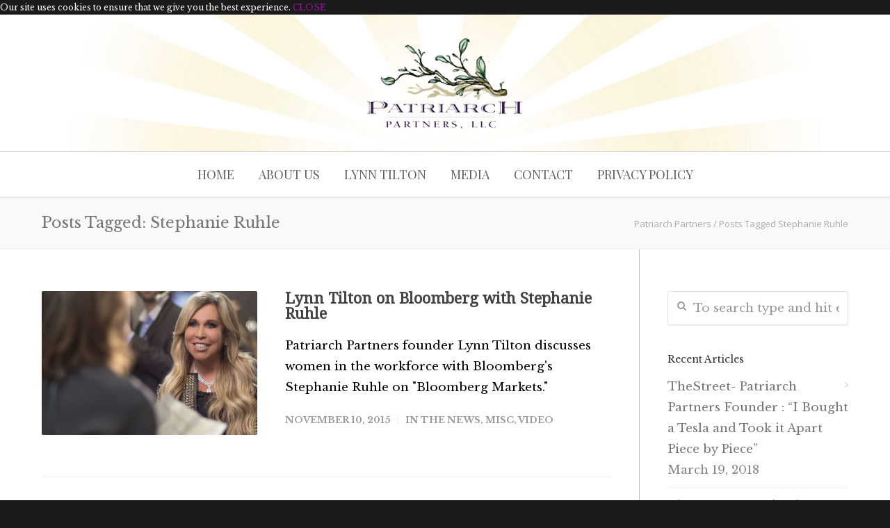

--- FILE ---
content_type: text/html; charset=UTF-8
request_url: https://www.patriarchpartners.com/tag/stephanie-ruhle/
body_size: 16128
content:
<!doctype html>
<html lang="en-US">
<head>
<meta http-equiv="Content-Type" content="text/html; charset=UTF-8" />
<!-- Mobile Specific Metas & Favicons -->
<meta name="viewport" content="width=device-width, initial-scale=1, maximum-scale=1, user-scalable=0"><link rel="shortcut icon" href="#" /><!-- WordPress Stuff -->
                        <script>
                            /* You can add more configuration options to webfontloader by previously defining the WebFontConfig with your options */
                            if ( typeof WebFontConfig === "undefined" ) {
                                WebFontConfig = new Object();
                            }
                            WebFontConfig['google'] = {families: ['Playfair+Display:400', 'Open+Sans', 'Libre+Baskerville:400,700,400italic', 'Montserrat', 'Droid+Serif:400&subset=latin']};

                            (function() {
                                var wf = document.createElement( 'script' );
                                wf.src = 'https://www.patriarchpartners.com/wp-content/themes/unicon/framework/admin/ReduxCore/assets/js/webfont.js';
                                wf.type = 'text/javascript';
                                wf.async = 'true';
                                var s = document.getElementsByTagName( 'script' )[0];
                                s.parentNode.insertBefore( wf, s );
                            })();
                        </script>
                        <meta name='robots' content='index, follow, max-image-preview:large, max-snippet:-1, max-video-preview:-1' />
		<style>img:is([sizes="auto" i], [sizes^="auto," i]) { contain-intrinsic-size: 3000px 1500px }</style>
		
	<!-- This site is optimized with the Yoast SEO plugin v23.5 - https://yoast.com/wordpress/plugins/seo/ -->
	<title>Stephanie Ruhle Archives - Patriarch Partners</title>
	<link rel="canonical" href="https://www.patriarchpartners.com/tag/stephanie-ruhle/" />
	<meta property="og:locale" content="en_US" />
	<meta property="og:type" content="article" />
	<meta property="og:title" content="Stephanie Ruhle Archives - Patriarch Partners" />
	<meta property="og:url" content="https://www.patriarchpartners.com/tag/stephanie-ruhle/" />
	<meta property="og:site_name" content="Patriarch Partners" />
	<meta name="twitter:card" content="summary_large_image" />
	<meta name="twitter:site" content="@lynntilton" />
	<script type="application/ld+json" class="yoast-schema-graph">{"@context":"https://schema.org","@graph":[{"@type":"CollectionPage","@id":"https://www.patriarchpartners.com/tag/stephanie-ruhle/","url":"https://www.patriarchpartners.com/tag/stephanie-ruhle/","name":"Stephanie Ruhle Archives - Patriarch Partners","isPartOf":{"@id":"https://www.patriarchpartners.com/#website"},"primaryImageOfPage":{"@id":"https://www.patriarchpartners.com/tag/stephanie-ruhle/#primaryimage"},"image":{"@id":"https://www.patriarchpartners.com/tag/stephanie-ruhle/#primaryimage"},"thumbnailUrl":"https://www.patriarchpartners.com/wp-content/uploads/2015/11/MR_Bloomberg_20151110.jpg","breadcrumb":{"@id":"https://www.patriarchpartners.com/tag/stephanie-ruhle/#breadcrumb"},"inLanguage":"en-US"},{"@type":"ImageObject","inLanguage":"en-US","@id":"https://www.patriarchpartners.com/tag/stephanie-ruhle/#primaryimage","url":"https://www.patriarchpartners.com/wp-content/uploads/2015/11/MR_Bloomberg_20151110.jpg","contentUrl":"https://www.patriarchpartners.com/wp-content/uploads/2015/11/MR_Bloomberg_20151110.jpg","width":1280,"height":720},{"@type":"BreadcrumbList","@id":"https://www.patriarchpartners.com/tag/stephanie-ruhle/#breadcrumb","itemListElement":[{"@type":"ListItem","position":1,"name":"Home","item":"https://www.patriarchpartners.com/"},{"@type":"ListItem","position":2,"name":"Stephanie Ruhle"}]},{"@type":"WebSite","@id":"https://www.patriarchpartners.com/#website","url":"https://www.patriarchpartners.com/","name":"Patriarch Partners","description":"Rebuilding America: One Company at a time, one job at a time","publisher":{"@id":"https://www.patriarchpartners.com/#organization"},"potentialAction":[{"@type":"SearchAction","target":{"@type":"EntryPoint","urlTemplate":"https://www.patriarchpartners.com/?s={search_term_string}"},"query-input":{"@type":"PropertyValueSpecification","valueRequired":true,"valueName":"search_term_string"}}],"inLanguage":"en-US"},{"@type":"Organization","@id":"https://www.patriarchpartners.com/#organization","name":"Patriarch Partners","url":"https://www.patriarchpartners.com/","logo":{"@type":"ImageObject","inLanguage":"en-US","@id":"https://www.patriarchpartners.com/#/schema/logo/image/","url":"https://www.patriarchpartners.com/wp-content/uploads/2016/06/Logo-2-1.png","contentUrl":"https://www.patriarchpartners.com/wp-content/uploads/2016/06/Logo-2-1.png","width":228,"height":135,"caption":"Patriarch Partners"},"image":{"@id":"https://www.patriarchpartners.com/#/schema/logo/image/"},"sameAs":["http://www.facebook.com/lynntiltonpage","https://x.com/lynntilton","https://www.instagram.com/lynntilton/?hl=en","https://www.linkedin.com/in/lynntilton","https://www.pinterest.com/patriarchpartne/","https://www.youtube.com/channel/UC7K6sTDhfOVG3m8MSD0N_2Q"]}]}</script>
	<!-- / Yoast SEO plugin. -->


<link rel='dns-prefetch' href='//platform-api.sharethis.com' />
<link rel="alternate" type="application/rss+xml" title="Patriarch Partners &raquo; Feed" href="https://www.patriarchpartners.com/feed/" />
<link rel="alternate" type="application/rss+xml" title="Patriarch Partners &raquo; Stephanie Ruhle Tag Feed" href="https://www.patriarchpartners.com/tag/stephanie-ruhle/feed/" />
<script type="text/javascript">
/* <![CDATA[ */
window._wpemojiSettings = {"baseUrl":"https:\/\/s.w.org\/images\/core\/emoji\/14.0.0\/72x72\/","ext":".png","svgUrl":"https:\/\/s.w.org\/images\/core\/emoji\/14.0.0\/svg\/","svgExt":".svg","source":{"concatemoji":"https:\/\/www.patriarchpartners.com\/wp-includes\/js\/wp-emoji-release.min.js?ver=6.4.7"}};
/*! This file is auto-generated */
!function(i,n){var o,s,e;function c(e){try{var t={supportTests:e,timestamp:(new Date).valueOf()};sessionStorage.setItem(o,JSON.stringify(t))}catch(e){}}function p(e,t,n){e.clearRect(0,0,e.canvas.width,e.canvas.height),e.fillText(t,0,0);var t=new Uint32Array(e.getImageData(0,0,e.canvas.width,e.canvas.height).data),r=(e.clearRect(0,0,e.canvas.width,e.canvas.height),e.fillText(n,0,0),new Uint32Array(e.getImageData(0,0,e.canvas.width,e.canvas.height).data));return t.every(function(e,t){return e===r[t]})}function u(e,t,n){switch(t){case"flag":return n(e,"\ud83c\udff3\ufe0f\u200d\u26a7\ufe0f","\ud83c\udff3\ufe0f\u200b\u26a7\ufe0f")?!1:!n(e,"\ud83c\uddfa\ud83c\uddf3","\ud83c\uddfa\u200b\ud83c\uddf3")&&!n(e,"\ud83c\udff4\udb40\udc67\udb40\udc62\udb40\udc65\udb40\udc6e\udb40\udc67\udb40\udc7f","\ud83c\udff4\u200b\udb40\udc67\u200b\udb40\udc62\u200b\udb40\udc65\u200b\udb40\udc6e\u200b\udb40\udc67\u200b\udb40\udc7f");case"emoji":return!n(e,"\ud83e\udef1\ud83c\udffb\u200d\ud83e\udef2\ud83c\udfff","\ud83e\udef1\ud83c\udffb\u200b\ud83e\udef2\ud83c\udfff")}return!1}function f(e,t,n){var r="undefined"!=typeof WorkerGlobalScope&&self instanceof WorkerGlobalScope?new OffscreenCanvas(300,150):i.createElement("canvas"),a=r.getContext("2d",{willReadFrequently:!0}),o=(a.textBaseline="top",a.font="600 32px Arial",{});return e.forEach(function(e){o[e]=t(a,e,n)}),o}function t(e){var t=i.createElement("script");t.src=e,t.defer=!0,i.head.appendChild(t)}"undefined"!=typeof Promise&&(o="wpEmojiSettingsSupports",s=["flag","emoji"],n.supports={everything:!0,everythingExceptFlag:!0},e=new Promise(function(e){i.addEventListener("DOMContentLoaded",e,{once:!0})}),new Promise(function(t){var n=function(){try{var e=JSON.parse(sessionStorage.getItem(o));if("object"==typeof e&&"number"==typeof e.timestamp&&(new Date).valueOf()<e.timestamp+604800&&"object"==typeof e.supportTests)return e.supportTests}catch(e){}return null}();if(!n){if("undefined"!=typeof Worker&&"undefined"!=typeof OffscreenCanvas&&"undefined"!=typeof URL&&URL.createObjectURL&&"undefined"!=typeof Blob)try{var e="postMessage("+f.toString()+"("+[JSON.stringify(s),u.toString(),p.toString()].join(",")+"));",r=new Blob([e],{type:"text/javascript"}),a=new Worker(URL.createObjectURL(r),{name:"wpTestEmojiSupports"});return void(a.onmessage=function(e){c(n=e.data),a.terminate(),t(n)})}catch(e){}c(n=f(s,u,p))}t(n)}).then(function(e){for(var t in e)n.supports[t]=e[t],n.supports.everything=n.supports.everything&&n.supports[t],"flag"!==t&&(n.supports.everythingExceptFlag=n.supports.everythingExceptFlag&&n.supports[t]);n.supports.everythingExceptFlag=n.supports.everythingExceptFlag&&!n.supports.flag,n.DOMReady=!1,n.readyCallback=function(){n.DOMReady=!0}}).then(function(){return e}).then(function(){var e;n.supports.everything||(n.readyCallback(),(e=n.source||{}).concatemoji?t(e.concatemoji):e.wpemoji&&e.twemoji&&(t(e.twemoji),t(e.wpemoji)))}))}((window,document),window._wpemojiSettings);
/* ]]> */
</script>
<style type="text/css" media="all">
.wpautoterms-cookies-noticea{font-size:12px;}
.wpautoterms-cookies-notice{font-size:12px;color:#FFFAFA;}</style>
<style type="text/css" media="all">
.wpautoterms-footer{background-color:#ffffff;text-align:center;}
.wpautoterms-footer a{color:#000000;font-family:Arial, sans-serif;font-size:16px;}
.wpautoterms-footer .separator{color:#cccccc;font-family:Arial, sans-serif;font-size:16px;}</style>
<link rel='stylesheet' id='seg-flickrportfolio-frontend-css' href='https://www.patriarchpartners.com/wp-content/plugins/seg_flickrportfolio/front/style.css?ver=1.2' type='text/css' media='screen' />
<link rel='stylesheet' id='seg-flickrportfolio-lightbox-css' href='https://www.patriarchpartners.com/wp-content/plugins/seg_flickrportfolio/front/css/lightGallery.css?ver=1.2' type='text/css' media='screen' />
<link rel='stylesheet' id='seg-flickrportfolio-justified-gallery-css' href='https://www.patriarchpartners.com/wp-content/plugins/seg_flickrportfolio/front/css/justifiedGallery.min.css?ver=1.2' type='text/css' media='screen' />
<style id='wp-emoji-styles-inline-css' type='text/css'>

	img.wp-smiley, img.emoji {
		display: inline !important;
		border: none !important;
		box-shadow: none !important;
		height: 1em !important;
		width: 1em !important;
		margin: 0 0.07em !important;
		vertical-align: -0.1em !important;
		background: none !important;
		padding: 0 !important;
	}
</style>
<link rel='stylesheet' id='wp-block-library-css' href='https://www.patriarchpartners.com/wp-includes/css/dist/block-library/style.min.css?ver=6.4.7' type='text/css' media='all' />
<style id='classic-theme-styles-inline-css' type='text/css'>
/*! This file is auto-generated */
.wp-block-button__link{color:#fff;background-color:#32373c;border-radius:9999px;box-shadow:none;text-decoration:none;padding:calc(.667em + 2px) calc(1.333em + 2px);font-size:1.125em}.wp-block-file__button{background:#32373c;color:#fff;text-decoration:none}
</style>
<style id='global-styles-inline-css' type='text/css'>
body{--wp--preset--color--black: #000000;--wp--preset--color--cyan-bluish-gray: #abb8c3;--wp--preset--color--white: #ffffff;--wp--preset--color--pale-pink: #f78da7;--wp--preset--color--vivid-red: #cf2e2e;--wp--preset--color--luminous-vivid-orange: #ff6900;--wp--preset--color--luminous-vivid-amber: #fcb900;--wp--preset--color--light-green-cyan: #7bdcb5;--wp--preset--color--vivid-green-cyan: #00d084;--wp--preset--color--pale-cyan-blue: #8ed1fc;--wp--preset--color--vivid-cyan-blue: #0693e3;--wp--preset--color--vivid-purple: #9b51e0;--wp--preset--gradient--vivid-cyan-blue-to-vivid-purple: linear-gradient(135deg,rgba(6,147,227,1) 0%,rgb(155,81,224) 100%);--wp--preset--gradient--light-green-cyan-to-vivid-green-cyan: linear-gradient(135deg,rgb(122,220,180) 0%,rgb(0,208,130) 100%);--wp--preset--gradient--luminous-vivid-amber-to-luminous-vivid-orange: linear-gradient(135deg,rgba(252,185,0,1) 0%,rgba(255,105,0,1) 100%);--wp--preset--gradient--luminous-vivid-orange-to-vivid-red: linear-gradient(135deg,rgba(255,105,0,1) 0%,rgb(207,46,46) 100%);--wp--preset--gradient--very-light-gray-to-cyan-bluish-gray: linear-gradient(135deg,rgb(238,238,238) 0%,rgb(169,184,195) 100%);--wp--preset--gradient--cool-to-warm-spectrum: linear-gradient(135deg,rgb(74,234,220) 0%,rgb(151,120,209) 20%,rgb(207,42,186) 40%,rgb(238,44,130) 60%,rgb(251,105,98) 80%,rgb(254,248,76) 100%);--wp--preset--gradient--blush-light-purple: linear-gradient(135deg,rgb(255,206,236) 0%,rgb(152,150,240) 100%);--wp--preset--gradient--blush-bordeaux: linear-gradient(135deg,rgb(254,205,165) 0%,rgb(254,45,45) 50%,rgb(107,0,62) 100%);--wp--preset--gradient--luminous-dusk: linear-gradient(135deg,rgb(255,203,112) 0%,rgb(199,81,192) 50%,rgb(65,88,208) 100%);--wp--preset--gradient--pale-ocean: linear-gradient(135deg,rgb(255,245,203) 0%,rgb(182,227,212) 50%,rgb(51,167,181) 100%);--wp--preset--gradient--electric-grass: linear-gradient(135deg,rgb(202,248,128) 0%,rgb(113,206,126) 100%);--wp--preset--gradient--midnight: linear-gradient(135deg,rgb(2,3,129) 0%,rgb(40,116,252) 100%);--wp--preset--font-size--small: 13px;--wp--preset--font-size--medium: 20px;--wp--preset--font-size--large: 36px;--wp--preset--font-size--x-large: 42px;--wp--preset--font-family--inter: "Inter", sans-serif;--wp--preset--font-family--cardo: Cardo;--wp--preset--spacing--20: 0.44rem;--wp--preset--spacing--30: 0.67rem;--wp--preset--spacing--40: 1rem;--wp--preset--spacing--50: 1.5rem;--wp--preset--spacing--60: 2.25rem;--wp--preset--spacing--70: 3.38rem;--wp--preset--spacing--80: 5.06rem;--wp--preset--shadow--natural: 6px 6px 9px rgba(0, 0, 0, 0.2);--wp--preset--shadow--deep: 12px 12px 50px rgba(0, 0, 0, 0.4);--wp--preset--shadow--sharp: 6px 6px 0px rgba(0, 0, 0, 0.2);--wp--preset--shadow--outlined: 6px 6px 0px -3px rgba(255, 255, 255, 1), 6px 6px rgba(0, 0, 0, 1);--wp--preset--shadow--crisp: 6px 6px 0px rgba(0, 0, 0, 1);}:where(.is-layout-flex){gap: 0.5em;}:where(.is-layout-grid){gap: 0.5em;}body .is-layout-flow > .alignleft{float: left;margin-inline-start: 0;margin-inline-end: 2em;}body .is-layout-flow > .alignright{float: right;margin-inline-start: 2em;margin-inline-end: 0;}body .is-layout-flow > .aligncenter{margin-left: auto !important;margin-right: auto !important;}body .is-layout-constrained > .alignleft{float: left;margin-inline-start: 0;margin-inline-end: 2em;}body .is-layout-constrained > .alignright{float: right;margin-inline-start: 2em;margin-inline-end: 0;}body .is-layout-constrained > .aligncenter{margin-left: auto !important;margin-right: auto !important;}body .is-layout-constrained > :where(:not(.alignleft):not(.alignright):not(.alignfull)){max-width: var(--wp--style--global--content-size);margin-left: auto !important;margin-right: auto !important;}body .is-layout-constrained > .alignwide{max-width: var(--wp--style--global--wide-size);}body .is-layout-flex{display: flex;}body .is-layout-flex{flex-wrap: wrap;align-items: center;}body .is-layout-flex > *{margin: 0;}body .is-layout-grid{display: grid;}body .is-layout-grid > *{margin: 0;}:where(.wp-block-columns.is-layout-flex){gap: 2em;}:where(.wp-block-columns.is-layout-grid){gap: 2em;}:where(.wp-block-post-template.is-layout-flex){gap: 1.25em;}:where(.wp-block-post-template.is-layout-grid){gap: 1.25em;}.has-black-color{color: var(--wp--preset--color--black) !important;}.has-cyan-bluish-gray-color{color: var(--wp--preset--color--cyan-bluish-gray) !important;}.has-white-color{color: var(--wp--preset--color--white) !important;}.has-pale-pink-color{color: var(--wp--preset--color--pale-pink) !important;}.has-vivid-red-color{color: var(--wp--preset--color--vivid-red) !important;}.has-luminous-vivid-orange-color{color: var(--wp--preset--color--luminous-vivid-orange) !important;}.has-luminous-vivid-amber-color{color: var(--wp--preset--color--luminous-vivid-amber) !important;}.has-light-green-cyan-color{color: var(--wp--preset--color--light-green-cyan) !important;}.has-vivid-green-cyan-color{color: var(--wp--preset--color--vivid-green-cyan) !important;}.has-pale-cyan-blue-color{color: var(--wp--preset--color--pale-cyan-blue) !important;}.has-vivid-cyan-blue-color{color: var(--wp--preset--color--vivid-cyan-blue) !important;}.has-vivid-purple-color{color: var(--wp--preset--color--vivid-purple) !important;}.has-black-background-color{background-color: var(--wp--preset--color--black) !important;}.has-cyan-bluish-gray-background-color{background-color: var(--wp--preset--color--cyan-bluish-gray) !important;}.has-white-background-color{background-color: var(--wp--preset--color--white) !important;}.has-pale-pink-background-color{background-color: var(--wp--preset--color--pale-pink) !important;}.has-vivid-red-background-color{background-color: var(--wp--preset--color--vivid-red) !important;}.has-luminous-vivid-orange-background-color{background-color: var(--wp--preset--color--luminous-vivid-orange) !important;}.has-luminous-vivid-amber-background-color{background-color: var(--wp--preset--color--luminous-vivid-amber) !important;}.has-light-green-cyan-background-color{background-color: var(--wp--preset--color--light-green-cyan) !important;}.has-vivid-green-cyan-background-color{background-color: var(--wp--preset--color--vivid-green-cyan) !important;}.has-pale-cyan-blue-background-color{background-color: var(--wp--preset--color--pale-cyan-blue) !important;}.has-vivid-cyan-blue-background-color{background-color: var(--wp--preset--color--vivid-cyan-blue) !important;}.has-vivid-purple-background-color{background-color: var(--wp--preset--color--vivid-purple) !important;}.has-black-border-color{border-color: var(--wp--preset--color--black) !important;}.has-cyan-bluish-gray-border-color{border-color: var(--wp--preset--color--cyan-bluish-gray) !important;}.has-white-border-color{border-color: var(--wp--preset--color--white) !important;}.has-pale-pink-border-color{border-color: var(--wp--preset--color--pale-pink) !important;}.has-vivid-red-border-color{border-color: var(--wp--preset--color--vivid-red) !important;}.has-luminous-vivid-orange-border-color{border-color: var(--wp--preset--color--luminous-vivid-orange) !important;}.has-luminous-vivid-amber-border-color{border-color: var(--wp--preset--color--luminous-vivid-amber) !important;}.has-light-green-cyan-border-color{border-color: var(--wp--preset--color--light-green-cyan) !important;}.has-vivid-green-cyan-border-color{border-color: var(--wp--preset--color--vivid-green-cyan) !important;}.has-pale-cyan-blue-border-color{border-color: var(--wp--preset--color--pale-cyan-blue) !important;}.has-vivid-cyan-blue-border-color{border-color: var(--wp--preset--color--vivid-cyan-blue) !important;}.has-vivid-purple-border-color{border-color: var(--wp--preset--color--vivid-purple) !important;}.has-vivid-cyan-blue-to-vivid-purple-gradient-background{background: var(--wp--preset--gradient--vivid-cyan-blue-to-vivid-purple) !important;}.has-light-green-cyan-to-vivid-green-cyan-gradient-background{background: var(--wp--preset--gradient--light-green-cyan-to-vivid-green-cyan) !important;}.has-luminous-vivid-amber-to-luminous-vivid-orange-gradient-background{background: var(--wp--preset--gradient--luminous-vivid-amber-to-luminous-vivid-orange) !important;}.has-luminous-vivid-orange-to-vivid-red-gradient-background{background: var(--wp--preset--gradient--luminous-vivid-orange-to-vivid-red) !important;}.has-very-light-gray-to-cyan-bluish-gray-gradient-background{background: var(--wp--preset--gradient--very-light-gray-to-cyan-bluish-gray) !important;}.has-cool-to-warm-spectrum-gradient-background{background: var(--wp--preset--gradient--cool-to-warm-spectrum) !important;}.has-blush-light-purple-gradient-background{background: var(--wp--preset--gradient--blush-light-purple) !important;}.has-blush-bordeaux-gradient-background{background: var(--wp--preset--gradient--blush-bordeaux) !important;}.has-luminous-dusk-gradient-background{background: var(--wp--preset--gradient--luminous-dusk) !important;}.has-pale-ocean-gradient-background{background: var(--wp--preset--gradient--pale-ocean) !important;}.has-electric-grass-gradient-background{background: var(--wp--preset--gradient--electric-grass) !important;}.has-midnight-gradient-background{background: var(--wp--preset--gradient--midnight) !important;}.has-small-font-size{font-size: var(--wp--preset--font-size--small) !important;}.has-medium-font-size{font-size: var(--wp--preset--font-size--medium) !important;}.has-large-font-size{font-size: var(--wp--preset--font-size--large) !important;}.has-x-large-font-size{font-size: var(--wp--preset--font-size--x-large) !important;}
.wp-block-navigation a:where(:not(.wp-element-button)){color: inherit;}
:where(.wp-block-post-template.is-layout-flex){gap: 1.25em;}:where(.wp-block-post-template.is-layout-grid){gap: 1.25em;}
:where(.wp-block-columns.is-layout-flex){gap: 2em;}:where(.wp-block-columns.is-layout-grid){gap: 2em;}
.wp-block-pullquote{font-size: 1.5em;line-height: 1.6;}
</style>
<link rel='stylesheet' id='wpautoterms_css-css' href='https://www.patriarchpartners.com/wp-content/plugins/auto-terms-of-service-and-privacy-policy/css/wpautoterms.css?ver=6.4.7' type='text/css' media='all' />
<link rel='stylesheet' id='contact-form-7-css' href='https://www.patriarchpartners.com/wp-content/plugins/contact-form-7/includes/css/styles.css?ver=5.9.8' type='text/css' media='all' />
<link rel='stylesheet' id='rs-plugin-settings-css' href='https://www.patriarchpartners.com/wp-content/plugins/revslider/public/assets/css/settings.css?ver=5.4.3' type='text/css' media='all' />
<style id='rs-plugin-settings-inline-css' type='text/css'>
.tp-caption a{color:#ff7302;text-shadow:none;-webkit-transition:all 0.2s ease-out;-moz-transition:all 0.2s ease-out;-o-transition:all 0.2s ease-out;-ms-transition:all 0.2s ease-out}.tp-caption a:hover{color:#ffa902}
</style>
<style id='woocommerce-inline-inline-css' type='text/css'>
.woocommerce form .form-row .required { visibility: visible; }
</style>
<link rel='stylesheet' id='stylesheet-css' href='https://www.patriarchpartners.com/wp-content/themes/unicon-child/style.css?ver=1' type='text/css' media='all' />
<link rel='stylesheet' id='js_composer_front-css' href='https://www.patriarchpartners.com/wp-content/plugins/js_composer/assets/css/js_composer.min.css?ver=7.4' type='text/css' media='all' />
<link rel='stylesheet' id='shortcodes-css' href='https://www.patriarchpartners.com/wp-content/themes/unicon/framework/css/shortcodes.css?ver=6.4.7' type='text/css' media='all' />
<link rel='stylesheet' id='woocommerce-css' href='https://www.patriarchpartners.com/wp-content/themes/unicon/framework/css/woocommerce.css?ver=6.4.7' type='text/css' media='all' />
<link rel='stylesheet' id='responsive-css' href='https://www.patriarchpartners.com/wp-content/themes/unicon/framework/css/responsive.css?ver=6.4.7' type='text/css' media='all' />
<script type="text/javascript" src="https://www.patriarchpartners.com/wp-includes/js/jquery/jquery.min.js?ver=3.7.1" id="jquery-core-js"></script>
<script type="text/javascript" src="https://www.patriarchpartners.com/wp-includes/js/jquery/jquery-migrate.min.js?ver=3.4.1" id="jquery-migrate-js"></script>
<script type="text/javascript" src="https://www.patriarchpartners.com/wp-content/plugins/seg_flickrportfolio/front/js/appear.min.js?ver=6.4.7" id="seg-flickrportfolio-appear-js-js"></script>
<script type="text/javascript" src="https://www.patriarchpartners.com/wp-content/plugins/seg_flickrportfolio/front/js/script.js?ver=1.2" id="seg-flickrportfolio-frontend-js-js"></script>
<script type="text/javascript" src="https://www.patriarchpartners.com/wp-content/plugins/seg_flickrportfolio/front/js/lightGallery.min.js?ver=6.4.7" id="seg-flickrportfolio-lightbox-js-js"></script>
<script type="text/javascript" src="https://www.patriarchpartners.com/wp-content/plugins/seg_flickrportfolio/front/js/jquery.justifiedGallery.min.js?ver=6.4.7" id="seg-flickrportfolio-justified-gallery-js-js"></script>
<script type="text/javascript" src="https://www.patriarchpartners.com/wp-includes/js/dist/vendor/wp-polyfill-inert.min.js?ver=3.1.2" id="wp-polyfill-inert-js"></script>
<script type="text/javascript" src="https://www.patriarchpartners.com/wp-includes/js/dist/vendor/regenerator-runtime.min.js?ver=0.14.0" id="regenerator-runtime-js"></script>
<script type="text/javascript" src="https://www.patriarchpartners.com/wp-includes/js/dist/vendor/wp-polyfill.min.js?ver=3.15.0" id="wp-polyfill-js"></script>
<script type="text/javascript" src="https://www.patriarchpartners.com/wp-includes/js/dist/dom-ready.min.js?ver=392bdd43726760d1f3ca" id="wp-dom-ready-js"></script>
<script type="text/javascript" src="https://www.patriarchpartners.com/wp-content/plugins/auto-terms-of-service-and-privacy-policy/js/base.js?ver=3.0.4" id="wpautoterms_base-js"></script>
<script type="text/javascript" src="https://www.patriarchpartners.com/wp-content/plugins/revslider/public/assets/js/jquery.themepunch.tools.min.js?ver=5.4.3" id="tp-tools-js"></script>
<script type="text/javascript" src="https://www.patriarchpartners.com/wp-content/plugins/revslider/public/assets/js/jquery.themepunch.revolution.min.js?ver=5.4.3" id="revmin-js"></script>
<script type="text/javascript" src="https://www.patriarchpartners.com/wp-content/plugins/woocommerce/assets/js/jquery-blockui/jquery.blockUI.min.js?ver=2.7.0-wc.9.1.5" id="jquery-blockui-js" data-wp-strategy="defer"></script>
<script type="text/javascript" id="wc-add-to-cart-js-extra">
/* <![CDATA[ */
var wc_add_to_cart_params = {"ajax_url":"\/wp-admin\/admin-ajax.php","wc_ajax_url":"\/?wc-ajax=%%endpoint%%","i18n_view_cart":"View cart","cart_url":"https:\/\/www.patriarchpartners.com","is_cart":"","cart_redirect_after_add":"no"};
/* ]]> */
</script>
<script type="text/javascript" src="https://www.patriarchpartners.com/wp-content/plugins/woocommerce/assets/js/frontend/add-to-cart.min.js?ver=9.1.5" id="wc-add-to-cart-js" data-wp-strategy="defer"></script>
<script type="text/javascript" src="https://www.patriarchpartners.com/wp-content/plugins/woocommerce/assets/js/js-cookie/js.cookie.min.js?ver=2.1.4-wc.9.1.5" id="js-cookie-js" defer="defer" data-wp-strategy="defer"></script>
<script type="text/javascript" id="woocommerce-js-extra">
/* <![CDATA[ */
var woocommerce_params = {"ajax_url":"\/wp-admin\/admin-ajax.php","wc_ajax_url":"\/?wc-ajax=%%endpoint%%"};
/* ]]> */
</script>
<script type="text/javascript" src="https://www.patriarchpartners.com/wp-content/plugins/woocommerce/assets/js/frontend/woocommerce.min.js?ver=9.1.5" id="woocommerce-js" defer="defer" data-wp-strategy="defer"></script>
<script type="text/javascript" src="https://www.patriarchpartners.com/wp-content/plugins/js_composer/assets/js/vendors/woocommerce-add-to-cart.js?ver=7.4" id="vc_woocommerce-add-to-cart-js-js"></script>
<script type="text/javascript" src="//platform-api.sharethis.com/js/sharethis.js#source=googleanalytics-wordpress#product=ga" id="googleanalytics-platform-sharethis-js"></script>
<script></script><link rel="https://api.w.org/" href="https://www.patriarchpartners.com/wp-json/" /><link rel="alternate" type="application/json" href="https://www.patriarchpartners.com/wp-json/wp/v2/tags/92" /><link rel="EditURI" type="application/rsd+xml" title="RSD" href="https://www.patriarchpartners.com/xmlrpc.php?rsd" />
<meta name="generator" content="WordPress 6.4.7" />
<meta name="generator" content="WooCommerce 9.1.5" />
<style type="text/css">
body{ font: 400 17px Libre Baskerville, Arial, Helvetica, sans-serif; color: #000000; line-height: 1.8;} .wrapall, .boxed-layout{ background-color: #ffffff; } body.page-template-page-blank-php{ background: #ffffff !important; } h1, .title-h1{ font: 400 30px Droid Serif, Arial, Helvetica, sans-serif; color: #333333; } h2{ font: 400 26px Droid Serif, Arial, Helvetica, sans-serif; color: #333333; } h3{ font: 400 22px Droid Serif, Arial, Helvetica, sans-serif; color: #333333; } h4{ font: 400 18px Droid Serif, Arial, Helvetica, sans-serif; color: #333333; } h5{ font: 400 16px Droid Serif, Arial, Helvetica, sans-serif; color: #333333; } h6{ font: 400 16px Droid Serif, Arial, Helvetica, sans-serif; color: #333333; } .title{ font-family: 'Droid Serif', Arial, Helvetica, sans-serif; } h1 a, h2 a, h3 a, h4 a, h5 a, h6 a { font-weight: inherit; color: inherit; } h1 a:hover, h2 a:hover, h3 a:hover, h4 a:hover, h5 a:hover, h6 a:hover, a:hover h1, a:hover h2, a:hover h3, a:hover h4, a:hover h5, a:hover h6 { color: #333333; } a{ color: #9b119e; } a:hover{ color: #333333; } input[type='text'], input[type='password'], input[type='email'], input[type='tel'], input[type='date'], input[type='number'], textarea, select { font-family: Libre Baskerville, Arial, Helvetica, sans-serif; font-size: 17px; } #sidebar .widget h3{ font: 14px Libre Baskerville, Arial, Helvetica, sans-serif; color: #333333; } .container .twelve.alt.sidebar-right, .container .twelve.alt.sidebar-left, #sidebar.sidebar-right #sidebar-widgets, #sidebar.sidebar-left #sidebar-widgets{ border-color: #c4c4c4;} #topbar{ background: #f5f5f5; color: #777777; } #topbar a{ color: #999999; } #topbar a:hover{ color: #333333; } @media only screen and (max-width: 767px) { #topbar .topbar-col1{ background: #f5f5f5; } } /* Navigation */ #navigation > ul > li > a{ font: 400 18px Playfair Display, Arial, Helvetica, sans-serif; color: #5e5e5e; } #navigation > ul > li:hover > a, #navigation > ul > li > a:hover { color: #4f128c; } #navigation li.current-menu-item > a:hover, #navigation li.current-page-ancestor > a:hover, #navigation li.current-menu-ancestor > a:hover, #navigation li.current-menu-parent > a:hover, #navigation li.current_page_ancestor > a:hover, #navigation > ul > li.sfHover > a { color: #4f128c; } #navigation li.current-menu-item > a, #navigation li.current-page-ancestor > a, #navigation li.current-menu-ancestor > a, #navigation li.current-menu-parent > a, #navigation li.current_page_ancestor > a { color: #777777; } #navigation ul li:hover{ border-color: #4f128c; } #navigation li.current-menu-item, #navigation li.current-page-ancestor, #navigation li.current-menu-ancestor, #navigation li.current-menu-parent, #navigation li.current_page_ancestor{ border-color: #777777; } #navigation .sub-menu{ background: #4f128c; } #navigation .sub-menu li a{ font: 13px Open Sans, Arial, Helvetica, sans-serif; color: #ffffff; } #navigation .sub-menu li a:hover{ color: #b2b2b2; } #navigation .sub-menu li.current_page_item > a, #navigation .sub-menu li.current_page_item > a:hover, #navigation .sub-menu li.current-menu-item > a, #navigation .sub-menu li.current-menu-item > a:hover, #navigation .sub-menu li.current-page-ancestor > a, #navigation .sub-menu li.current-page-ancestor > a:hover, #navigation .sub-menu li.current-menu-ancestor > a, #navigation .sub-menu li.current-menu-ancestor > a:hover, #navigation .sub-menu li.current-menu-parent > a, #navigation .sub-menu li.current-menu-parent > a:hover, #navigation .sub-menu li.current_page_ancestor > a, #navigation .sub-menu li.current_page_ancestor > a:hover{ color: #b2b2b2; } #navigation .sub-menu li a, #navigation .sub-menu ul li a{ border-color: #333333; } #navigation > ul > li.megamenu > ul.sub-menu{ background: #4f128c; border-color: #4f128c; } #navigation > ul > li.megamenu > ul > li { border-right-color: #333333 !important; } #navigation > ul > li.megamenu ul li a{ color:#ffffff; } #navigation > ul > li.megamenu > ul > li > a { color:#ffffff; } #navigation > ul > li.megamenu > ul ul li a:hover, #header #navigation > ul > li.megamenu > ul ul li.current-menu-item a { color: #b2b2b2 !important; background-color: #333333 !important; } /* Header General */ #search-btn, #shopping-btn, #close-search-btn { color: #bbbbbb; } #search-btn:hover, #shopping-btn:hover, #close-search-btn:hover { color: #999999; } #slogan{ font: 400 20px Open Sans, Arial, Helvetica, sans-serif; color: #777777; margin-top: 26px; } /* Mobile Header */ #mobile-navigation{ background: #4f128c; } #mobile-navigation ul li a{ font: 13px Open Sans, Arial, Helvetica, sans-serif; color: #ffffff; border-bottom-color: #333333 !important; } #mobile-navigation ul li a:hover, #mobile-navigation ul li a:hover [class^='fa-'], #mobile-navigation li.open > a, #mobile-navigation ul li.current-menu-item > a, #mobile-navigation ul li.current-menu-ancestor > a{ color: #b2b2b2; } body #mobile-navigation li.open > a [class^='fa-']{ color: #b2b2b2; } #mobile-navigation form, #mobile-navigation form input{ background: #444444; color: #cccccc; } #mobile-navigation form:before{ color: #cccccc; } #mobile-header{ background: #ffffff; height: 150px; } #mobile-navigation-btn, #mobile-cart-btn, #mobile-shopping-btn{ color: #bbbbbb; line-height: 150px; } #mobile-navigation-btn:hover, #mobile-cart-btn:hover, #mobile-shopping-btn:hover { color: #999999; } #mobile-header .logo{ margin-top: 5px; } /* Header V1 */ #header.header-v1 { height: 150px; background: #ffffff; } .header-v1 .logo{ margin-top: 5px; } .header-v1 #navigation > ul > li{ height: 150px; padding-top: 58px; } .header-v1 #navigation .sub-menu{ top: 150px; } .header-v1 .header-icons-divider{ line-height: 150px; background: #c4c4c4; } #header.header-v1 .widget_shopping_cart{ top: 150px; } .header-v1 #search-btn, .header-v1 #close-search-btn, .header-v1 #shopping-btn{ line-height: 150px; } .header-v1 #search-top, .header-v1 #search-top input{ height: 150px; } .header-v1 #search-top input{ color: #666666; font-family: Libre Baskerville, Arial, Helvetica, sans-serif; } /* Header V3 */ #header.header-v3 { background: #ffffff; } .header-v3 .navigation-wrap{ background: #ffffff; border-top: 1px solid #c4c4c4; } .header-v3 .logo { margin-top: 30px; margin-bottom: 30px; } /* Header V4 */ #header.header-v4 { background: #ffffff; } .header-v4 .navigation-wrap{ background: #ffffff; border-top: 1px solid #c4c4c4; } .header-v4 .logo { margin-top: 30px; margin-bottom: 30px; } /* Transparent Header */ #transparentimage{ padding: 150px 0 0 0; } .header-is-transparent #mobile-navigation{ top: 150px; } /* Stuck */ .stuck{ background: #ffffff; } /* Titlebars */ .titlebar h1, .title-h1{ font: 22px Libre Baskerville, Arial, Helvetica, sans-serif; color: #777777; } #fulltitle{ background: #f9f9f9; border-bottom: 1px solid #efefef; } #breadcrumbs{ margin-top: 6px; } #breadcrumbs, #breadcrumbs a{ font: 13px Open Sans, Arial, Helvetica, sans-serif; color: #aaaaaa; } #breadcrumbs a:hover{ color: #666666; } #fullimagecenter h1, #transparentimage h1, #fullimagecenter .title-h1, #transparentimage .title-h1{ font: 42px Montserrat, Arial, Helvetica, sans-serif; color: #ffffff; text-transform: uppercase; letter-spacing: 1px; text-align: center; } /* Footer */ #footer .widget h3{ font: 13px Montserrat, Arial, Helvetica, sans-serif; color: #ffffff; } #footer{ color: #888888; border-top: 4px none #9b119e; } #footer{ background-color: #262626; } #footer a, #footer .widget ul li:after { color: #888888; } #footer a:hover, #footer .widget ul li:hover:after { color: #ffffff; } #footer .widget ul li{ border-bottom-color: #333333; } /* Copyright */ #copyright{ background: #1b1b1b; color: #777777; } #copyright a { color: #999999; } #copyright a:hover { color: #cccccc; } /* Color Accent */ .highlight{color:#9b119e !important;} ::selection{ background: #9b119e; } ::-moz-selection { background: #9b119e; } #shopping-btn span{background:#9b119e;} .blog-page .post h1 a:hover,.blog-page .post h2 a:hover{color:#9b119e;} .entry-image .entry-overlay{background:#9b119e;} .entry-quote a:hover{background:#9b119e;} .entry-link a:hover{background:#9b119e;} .blog-single .entry-tags a:hover{color:#9b119e;} .sharebox ul li a:hover{color:#9b119e;} .commentlist li.bypostauthor .comment-text{border-color: #9b119e;} #pagination .current a{background:#9b119e;} #filters ul li a:hover{color:#9b119e;} #filters ul li a.active{color:#9b119e;} #back-to-top a:hover{background-color:#9b119e;} #sidebar .widget ul li a:hover{color:#9b119e;} #sidebar .widget ul li:hover:after{color:#9b119e;} .widget_tag_cloud a:hover,.widget_product_tag_cloud a:hover{background:#9b119e;border-color:#9b119e;} .widget_portfolio .portfolio-widget-item .portfolio-overlay{background:#9b119e;} #sidebar .widget_nav_menu ul li a:hover{color:#9b119e;} #footer .widget_tag_cloud a:hover,#footer .widget_product_tag_cloud a:hover{background:#9b119e;border-color:#9b119e;} /* Shortcodes */ .box.style-2{border-top-color:#9b119e;} .box.style-4{border-color:#9b119e;} .box.style-6{background:#9b119e;} a.button,input[type=submit],button,.minti_button{background:#9b119e;border-color:#9b119e;} a.button.color-2{color:#9b119e;border-color:#9b119e;} a.button.color-3{background:#9b119e;border-color:#9b119e;} a.button.color-9{color:#9b119e;} a.button.color-6:hover{background:#9b119e;border-color:#9b119e;} a.button.color-7:hover{background:#9b119e;border-color:#9b119e;} .counter-number{color:#9b119e;} .divider-title.align-center:after, .divider-title.align-left:after { background-color:#9b119e } .divider5{border-bottom-color:#9b119e;} .dropcap.dropcap-circle{background-color:#9b119e;} .dropcap.dropcap-box{background-color:#9b119e;} .dropcap.dropcap-color{color:#9b119e;} .toggle .toggle-title.active, .color-light .toggle .toggle-title.active{ background:#9b119e; border-color: #9b119e;} .iconbox-style-1.icon-color-accent i.boxicon,.iconbox-style-2.icon-color-accent i.boxicon,.iconbox-style-3.icon-color-accent i.boxicon,.iconbox-style-8.icon-color-accent i.boxicon,.iconbox-style-9.icon-color-accent i.boxicon{color:#9b119e!important;} .iconbox-style-4.icon-color-accent i.boxicon,.iconbox-style-5.icon-color-accent i.boxicon,.iconbox-style-6.icon-color-accent i.boxicon,.iconbox-style-7.icon-color-accent i.boxicon,.flip .icon-color-accent.card .back{background:#9b119e;} .latest-blog .blog-item .blog-overlay{background:#9b119e;} .latest-blog .blog-item .blog-pic i{color:#9b119e;} .latest-blog .blog-item h4 a:hover{color:#9b119e;} .progressbar .progress-percentage{background:#9b119e;} .wpb_widgetised_column .widget ul li a:hover{color:#9b119e;} .wpb_widgetised_column .widget ul li:hover:after{color:#9b119e;} .wpb_accordion .wpb_accordion_wrapper .ui-state-active .ui-icon{background-color:#9b119e;} .wpb_accordion .wpb_accordion_wrapper .ui-state-active.wpb_accordion_header a{color:#9b119e;} .wpb_accordion .wpb_accordion_wrapper .wpb_accordion_header a:hover,.wpb_accordion .wpb_accordion_wrapper .wpb_accordion_header a:hover .ui-state-default .ui-icon{color:#9b119e;} .wpb_accordion .wpb_accordion_wrapper .wpb_accordion_header:hover .ui-icon{background-color:#9b119e!important;} .wpb_content_element.wpb_tabs .wpb_tabs_nav li.ui-tabs-active{border-bottom-color:#9b119e;} .portfolio-item h4 a:hover{ color: #9b119e; } .portfolio-filters ul li a:hover { color: #9b119e; } .portfolio-filters ul li a.active { color: #9b119e; } .portfolio-overlay-icon .portfolio-overlay{ background: #9b119e; } .portfolio-overlay-icon i{ color: #9b119e; } .portfolio-overlay-effect .portfolio-overlay{ background: #9b119e; } .portfolio-overlay-name .portfolio-overlay{ background: #9b119e; } .portfolio-detail-attributes ul li a:hover{ color: #9b119e; } a.catimage:hover .catimage-text{ background: #9b119e; } /* WooCommerce */ .products li h3{font: 400 17px Libre Baskerville, Arial, Helvetica, sans-serif; color: #000000;} .woocommerce .button.checkout-button{background:#9b119e;border-color:#9b119e;} .woocommerce .products .onsale{background:#9b119e;} .product .onsale{background:#9b119e;} button.single_add_to_cart_button:hover{background:#9b119e;} .woocommerce-tabs > ul > li.active a{color:#9b119e;border-bottom-color:#9b119e;} p.stars a:hover{background:#9b119e;} p.stars a.active,p.stars a.active:after{background:#9b119e;} .product_list_widget a{color:#9b119e;} .woocommerce .widget_layered_nav li.chosen a{color:#9b119e!important;} .woocommerce .widget_product_categories > ul > li.current-cat > a{color:#9b119e!important;} .woocommerce .widget_product_categories > ul > li.current-cat:after{color:#9b119e!important;} .woocommerce-message{ background: #9b119e; } .bbp-topics-front ul.super-sticky .bbp-topic-title:before, .bbp-topics ul.super-sticky .bbp-topic-title:before, .bbp-topics ul.sticky .bbp-topic-title:before, .bbp-forum-content ul.sticky .bbp-topic-title:before{color: #9b119e!important; } #subscription-toggle a:hover{ background: #9b119e; } .bbp-pagination-links span.current{ background: #9b119e; } div.wpcf7-mail-sent-ok,div.wpcf7-mail-sent-ng,div.wpcf7-spam-blocked,div.wpcf7-validation-errors{ background: #9b119e; } .wpcf7-not-valid{ border-color: #9b119e !important;} .products .button.add_to_cart_button{ color: #9b119e!important; } .minti_list.color-accent li:before{ color: #9b119e!important; } .blogslider_text .post-categories li a{ background-color: #9b119e; } .minti_zooming_slider .flex-control-nav li .minti_zooming_slider_ghost { background-color: #9b119e; } .minti_carousel.pagination_numbers .owl-dots .owl-dot.active{ background-color: #9b119e; } .wpb_content_element.wpb_tour .wpb_tabs_nav li.ui-tabs-active, .color-light .wpb_content_element.wpb_tour .wpb_tabs_nav li.ui-tabs-active{ background-color: #9b119e; } .masonry_icon i{ color: #9b119e; } .woocommerce-MyAccount-navigation-link.is-active a{ color: #9b119e;} /* Special Font */ .font-special, .button, .counter-title, h6, .wpb_accordion .wpb_accordion_wrapper .wpb_accordion_header a, .pricing-plan .pricing-plan-head h3, a.catimage, .divider-title, button, input[type='submit'], input[type='reset'], input[type='button'], .vc_pie_chart h4, .page-404 h3, .minti_masonrygrid_item h4{ font-family: 'Libre Baskerville', Arial, Helvetica, sans-serif; /*letter-spacing: 0px; font-weight: 700;*/} .ui-helper-reset{ line-height: 1.8; } /* User CSS from Theme Options */ #header, #mobile-header{ background-image: url(https://www.patriarchpartners.com/wp-content/uploads/2016/06/header_graphic-1.jpg) !important; background-repeat: no-repeat!important; background-position: top center !important; }@media only screen and (max-width: 959px) { #header, .sticky-wrapper{display:none;} #mobile-header{display:inherit} }
</style>	<noscript><style>.woocommerce-product-gallery{ opacity: 1 !important; }</style></noscript>
	<script>
(function() {
	(function (i, s, o, g, r, a, m) {
		i['GoogleAnalyticsObject'] = r;
		i[r] = i[r] || function () {
				(i[r].q = i[r].q || []).push(arguments)
			}, i[r].l = 1 * new Date();
		a = s.createElement(o),
			m = s.getElementsByTagName(o)[0];
		a.async = 1;
		a.src = g;
		m.parentNode.insertBefore(a, m)
	})(window, document, 'script', 'https://google-analytics.com/analytics.js', 'ga');

	ga('create', 'UA-68027912-1', 'auto');
			ga('send', 'pageview');
	})();
</script>
<meta name="generator" content="Powered by WPBakery Page Builder - drag and drop page builder for WordPress."/>
<meta name="generator" content="Powered by Slider Revolution 5.4.3 - responsive, Mobile-Friendly Slider Plugin for WordPress with comfortable drag and drop interface." />
<style id='wp-fonts-local' type='text/css'>
@font-face{font-family:Inter;font-style:normal;font-weight:300 900;font-display:fallback;src:url('https://www.patriarchpartners.com/wp-content/plugins/woocommerce/assets/fonts/Inter-VariableFont_slnt,wght.woff2') format('woff2');font-stretch:normal;}
@font-face{font-family:Cardo;font-style:normal;font-weight:400;font-display:fallback;src:url('https://www.patriarchpartners.com/wp-content/plugins/woocommerce/assets/fonts/cardo_normal_400.woff2') format('woff2');}
</style>
<script type="text/javascript">function setREVStartSize(e){
				try{ var i=jQuery(window).width(),t=9999,r=0,n=0,l=0,f=0,s=0,h=0;					
					if(e.responsiveLevels&&(jQuery.each(e.responsiveLevels,function(e,f){f>i&&(t=r=f,l=e),i>f&&f>r&&(r=f,n=e)}),t>r&&(l=n)),f=e.gridheight[l]||e.gridheight[0]||e.gridheight,s=e.gridwidth[l]||e.gridwidth[0]||e.gridwidth,h=i/s,h=h>1?1:h,f=Math.round(h*f),"fullscreen"==e.sliderLayout){var u=(e.c.width(),jQuery(window).height());if(void 0!=e.fullScreenOffsetContainer){var c=e.fullScreenOffsetContainer.split(",");if (c) jQuery.each(c,function(e,i){u=jQuery(i).length>0?u-jQuery(i).outerHeight(!0):u}),e.fullScreenOffset.split("%").length>1&&void 0!=e.fullScreenOffset&&e.fullScreenOffset.length>0?u-=jQuery(window).height()*parseInt(e.fullScreenOffset,0)/100:void 0!=e.fullScreenOffset&&e.fullScreenOffset.length>0&&(u-=parseInt(e.fullScreenOffset,0))}f=u}else void 0!=e.minHeight&&f<e.minHeight&&(f=e.minHeight);e.c.closest(".rev_slider_wrapper").css({height:f})					
				}catch(d){console.log("Failure at Presize of Slider:"+d)}
			};</script>
<noscript><style> .wpb_animate_when_almost_visible { opacity: 1; }</style></noscript></head>

<body class="archive tag tag-stephanie-ruhle tag-92 smooth-scroll theme-unicon do-etfw woocommerce-no-js wpb-js-composer js-comp-ver-7.4 vc_responsive" itemscope itemtype="https://schema.org/WebPage">

	<div class="site-wrapper wrapall">

	<header id="header" class="header header-v4 clearfix">
		
	<div class="container">
		<div class="sixteen columns">

			<div id="logo" class="logo">
									<a href="https://www.patriarchpartners.com/"><img src="https://www.patriarchpartners.com/wp-content/uploads/2016/06/Logo-2-1.png" alt="Patriarch Partners" class="logo_standard" /></a>
					<a href="https://www.patriarchpartners.com/"><img src="https://www.patriarchpartners.com/wp-content/uploads/2016/06/Logo-2-1.png" width="228" height="135" alt="Patriarch Partners" class="logo_retina" /></a>							</div>

		</div>
	</div>
	
	<div class="navigation-wrap">
		<div class="container">
			<div class="sixteen columns">
				
				<div id="navigation" class="clearfix">
					<ul id="nav" class="menu"><li id="menu-item-16907" class="menu-item menu-item-type-post_type menu-item-object-page menu-item-home menu-item-16907"><a href="https://www.patriarchpartners.com/">HOME</a></li>
<li id="menu-item-15333" class="menu-item menu-item-type-post_type menu-item-object-page menu-item-15333"><a href="https://www.patriarchpartners.com/about-us/">ABOUT US</a></li>
<li id="menu-item-15365" class="menu-item menu-item-type-post_type menu-item-object-page menu-item-has-children menu-item-15365"><a href="https://www.patriarchpartners.com/lynn-tilton/">LYNN TILTON</a>
<ul class="sub-menu">
	<li id="menu-item-16750" class="menu-item menu-item-type-post_type menu-item-object-page menu-item-16750"><a href="https://www.patriarchpartners.com/lynn-tiltons-official-biography/">Lynn Tilton&#8217;s Official Biography</a></li>
	<li id="menu-item-16537" class="menu-item menu-item-type-post_type menu-item-object-page menu-item-16537"><a href="https://www.patriarchpartners.com/lynn-tilton/">Lynn Tilton&#8217;s Story</a></li>
	<li id="menu-item-15566" class="menu-item menu-item-type-taxonomy menu-item-object-category menu-item-15566"><a href="https://www.patriarchpartners.com/category/lynn-tilton-writings/">Articles by Lynn Tilton</a></li>
	<li id="menu-item-15458" class="menu-item menu-item-type-custom menu-item-object-custom menu-item-15458"><a href="https://www.twitter.com/lynntilton">Lynn on Twitter</a></li>
</ul>
</li>
<li id="menu-item-15381" class="menu-item menu-item-type-post_type menu-item-object-page menu-item-has-children menu-item-15381"><a href="https://www.patriarchpartners.com/media-room/">MEDIA</a>
<ul class="sub-menu">
	<li id="menu-item-16561" class="menu-item menu-item-type-post_type menu-item-object-page menu-item-16561"><a href="https://www.patriarchpartners.com/media-room/">Media Room</a></li>
	<li id="menu-item-17055" class="menu-item menu-item-type-custom menu-item-object-custom menu-item-17055"><a href="https://www.flickr.com/photos/patriarchpartners/albums/">Photo Gallery</a></li>
	<li id="menu-item-16788" class="menu-item menu-item-type-custom menu-item-object-custom menu-item-16788"><a href="http://www.patriarchpartners.co/wp-content/uploads/2016/07/Press_Kit.zip">Press Kit</a></li>
	<li id="menu-item-16832" class="menu-item menu-item-type-post_type menu-item-object-page menu-item-16832"><a href="https://www.patriarchpartners.com/official-lynn-tilton-headshots/">Official Lynn Tilton Headshots</a></li>
</ul>
</li>
<li id="menu-item-15332" class="menu-item menu-item-type-post_type menu-item-object-page menu-item-15332"><a href="https://www.patriarchpartners.com/contact/">CONTACT</a></li>
<li id="menu-item-45343" class="menu-item menu-item-type-post_type_archive menu-item-object-wpautoterms_page menu-item-45343"><a href="https://www.patriarchpartners.com/wpautoterms/">PRIVACY POLICY</a></li>
</ul>				</div>

			</div>
		</div>
	</div>	
	
</header>

<div id="mobile-header">
	<div class="container">
		<div class="sixteen columns">
			<div id="mobile-logo" class="logo">
									<a href="https://www.patriarchpartners.com/"><img src="https://www.patriarchpartners.com/wp-content/uploads/2016/06/Logo-2-1.png" alt="Patriarch Partners" class="logo_standard" /></a>
					<a href="https://www.patriarchpartners.com/"><img src="https://www.patriarchpartners.com/wp-content/uploads/2016/06/Logo-2-1.png" width="228" height="135" alt="Patriarch Partners" class="logo_retina" /></a>							</div>
			<a href="#" id="mobile-navigation-btn"><i class="fa fa-bars"></i></a>
																	<a href="https://www.patriarchpartners.com" id="mobile-shopping-btn" ><i class="icon-minti-cart"></i></a>
									</div>
	</div>
</div>

<div id="mobile-navigation">
	<div class="container">
		<div class="sixteen columns">
			<div class="menu-mega-menu-container"><ul id="mobile-nav" class="menu"><li class="menu-item menu-item-type-post_type menu-item-object-page menu-item-home menu-item-16907"><a href="https://www.patriarchpartners.com/">HOME</a></li>
<li class="menu-item menu-item-type-post_type menu-item-object-page menu-item-15333"><a href="https://www.patriarchpartners.com/about-us/">ABOUT US</a></li>
<li class="menu-item menu-item-type-post_type menu-item-object-page menu-item-has-children menu-item-15365"><a href="https://www.patriarchpartners.com/lynn-tilton/">LYNN TILTON</a>
<ul class="sub-menu">
	<li class="menu-item menu-item-type-post_type menu-item-object-page menu-item-16750"><a href="https://www.patriarchpartners.com/lynn-tiltons-official-biography/">Lynn Tilton&#8217;s Official Biography</a></li>
	<li class="menu-item menu-item-type-post_type menu-item-object-page menu-item-16537"><a href="https://www.patriarchpartners.com/lynn-tilton/">Lynn Tilton&#8217;s Story</a></li>
	<li class="menu-item menu-item-type-taxonomy menu-item-object-category menu-item-15566"><a href="https://www.patriarchpartners.com/category/lynn-tilton-writings/">Articles by Lynn Tilton</a></li>
	<li class="menu-item menu-item-type-custom menu-item-object-custom menu-item-15458"><a href="https://www.twitter.com/lynntilton">Lynn on Twitter</a></li>
</ul>
</li>
<li class="menu-item menu-item-type-post_type menu-item-object-page menu-item-has-children menu-item-15381"><a href="https://www.patriarchpartners.com/media-room/">MEDIA</a>
<ul class="sub-menu">
	<li class="menu-item menu-item-type-post_type menu-item-object-page menu-item-16561"><a href="https://www.patriarchpartners.com/media-room/">Media Room</a></li>
	<li class="menu-item menu-item-type-custom menu-item-object-custom menu-item-17055"><a href="https://www.flickr.com/photos/patriarchpartners/albums/">Photo Gallery</a></li>
	<li class="menu-item menu-item-type-custom menu-item-object-custom menu-item-16788"><a href="http://www.patriarchpartners.co/wp-content/uploads/2016/07/Press_Kit.zip">Press Kit</a></li>
	<li class="menu-item menu-item-type-post_type menu-item-object-page menu-item-16832"><a href="https://www.patriarchpartners.com/official-lynn-tilton-headshots/">Official Lynn Tilton Headshots</a></li>
</ul>
</li>
<li class="menu-item menu-item-type-post_type menu-item-object-page menu-item-15332"><a href="https://www.patriarchpartners.com/contact/">CONTACT</a></li>
<li class="menu-item menu-item-type-post_type_archive menu-item-object-wpautoterms_page menu-item-45343"><a href="https://www.patriarchpartners.com/wpautoterms/">PRIVACY POLICY</a></li>
</ul></div>			
						<form action="https://www.patriarchpartners.com" method="GET">
	      		<input type="text" name="s" value="" placeholder="Search.."  autocomplete="off" />
			</form> 
				
		</div>
	</div>
</div>

	
					<div id="fulltitle" class="titlebar">
				<div class="container">
					<div  id="title" class="ten columns">
						<h1>Posts Tagged: Stephanie Ruhle</h1>					</div>
					<div id="breadcrumbs" class="six columns">
						<div id="crumbs" class="breadcrumbs" itemscope itemtype="http://schema.org/BreadcrumbList"><span itemprop="itemListElement" itemscope itemtype="http://schema.org/ListItem"><a class="breadcrumbs__link" href="https://www.patriarchpartners.com/" itemprop="item"><span itemprop="name">Patriarch Partners</span></a><meta itemprop="position" content="1" /></span><span class="breadcrumbs__separator"> / </span><span class="breadcrumbs__current">Posts Tagged Stephanie Ruhle</span></div><!-- .breadcrumbs -->					</div>
				</div>
			</div>
		

<div id="page-wrap" class="blog-page blog-medium container">
	
	<div id="content" class="sidebar-right twelve alt columns">

			
					
			<article id="post-15558" class="clearfix post-15558 post type-post status-publish format-standard has-post-thumbnail hentry category-in_the_news category-misc category-video tag-bloomberg tag-interview tag-lynn-tilton tag-stephanie-ruhle">
    
        <div class="entry-image">
        <a href="https://www.patriarchpartners.com/lynn-tilton-bloomberg/" title="Permalink to Lynn Tilton on Bloomberg with Stephanie Ruhle" rel="bookmark">
            <img width="600" height="400" src="https://www.patriarchpartners.com/wp-content/uploads/2015/11/MR_Bloomberg_20151110-600x400.jpg" class="attachment-portfolio size-portfolio wp-post-image" alt="" decoding="async" fetchpriority="high" />        </a>
    </div>
        
    <div class="entry-wrap">

        <div class="entry-title">
        	<h2><a href="https://www.patriarchpartners.com/lynn-tilton-bloomberg/" title="Permalink to Lynn Tilton on Bloomberg with Stephanie Ruhle" rel="bookmark">Lynn Tilton on Bloomberg with Stephanie Ruhle</a></h2>
        </div>

        <div class="entry-content">
        	Patriarch Partners founder Lynn Tilton discusses women in the workforce with Bloomberg's Stephanie Ruhle on "Bloomberg Markets."        </div>

        <div class="entry-meta">
            <ul>
		
		<li class="meta-date">November 10, 2015</li>
				<li class="meta-author"><a href="https://www.patriarchpartners.com/author/admin/" title="View all posts by admin">admin</a></li>
				<li class="meta-category"><a href="https://www.patriarchpartners.com/category/in_the_news/" rel="category tag">In the news</a>, <a href="https://www.patriarchpartners.com/category/misc/" rel="category tag">Misc</a>, <a href="https://www.patriarchpartners.com/category/video/" rel="category tag">Video</a></li>
					</ul>
        </div>

    </div>

</article><!-- #post -->

<div class="clear"></div>	
		
		<p class="hidden"></p>	
	</div>

	<div id="sidebar" class="sidebar-right alt">
		<div id="sidebar-widgets" class="four columns">

    <div id="search-2" class="widget widget_search"><form action="https://www.patriarchpartners.com/" id="searchform" method="get">
	<input type="text" id="s" name="s" value="To search type and hit enter" onfocus="if(this.value=='To search type and hit enter')this.value='';" onblur="if(this.value=='')this.value='To search type and hit enter';" autocomplete="off" />
	<input type="submit" value="Search" id="searchsubmit" />
</form></div>
		<div id="recent-posts-4" class="widget widget_recent_entries">
		<h3>Recent Articles</h3>
		<ul>
											<li>
					<a href="https://www.patriarchpartners.com/thestreet-patriarch-partners-founder-i-bought-a-tesla-and-took-it-apart-piece-by-piece/">TheStreet- Patriarch Partners Founder : &#8220;I Bought a Tesla and Took it Apart Piece by Piece&#8221;</a>
											<span class="post-date">March 19, 2018</span>
									</li>
											<li>
					<a href="https://www.patriarchpartners.com/thestreet-patriarch-partners-founder-lynn-tilton-this-is-my-story/">TheStreet &#8211; Patriarch Partners Founder Lynn Tilton: This Is My Story</a>
											<span class="post-date">March 19, 2018</span>
									</li>
											<li>
					<a href="https://www.patriarchpartners.com/detroit-free-press-little-flash-lot-drive-ceo-lynn-tilton-inspires-women-business/">Detroit Free Press &#8211; With a little flash and a lot of drive, CEO Lynn Tilton inspires women in business</a>
											<span class="post-date">October 9, 2017</span>
									</li>
											<li>
					<a href="https://www.patriarchpartners.com/trump-right-focus-american-manufacturing/">Trump is Right to Focus on American Manufacturing</a>
											<span class="post-date">March 22, 2017</span>
									</li>
											<li>
					<a href="https://www.patriarchpartners.com/lynn-tilton-podcast-fight-truth-told/">Lynn Tilton Podcast: The Fight For My Truth To Be Told</a>
											<span class="post-date">March 10, 2017</span>
									</li>
											<li>
					<a href="https://www.patriarchpartners.com/lynn-tilton-podcast-mbia-attempted-steal-equity/">Lynn Tilton Podcast: How MBIA Attempted to Steal my Equity</a>
											<span class="post-date">March 7, 2017</span>
									</li>
											<li>
					<a href="https://www.patriarchpartners.com/lynn-tilton-podcast-march-forward-build-value-day/">Lynn Tilton Podcast: Why I March Forward to Build Value Each Day</a>
											<span class="post-date">March 2, 2017</span>
									</li>
											<li>
					<a href="https://www.patriarchpartners.com/lynn-tilton-podcast-sec-uses-administrative-courts-deny-due-process/">Lynn Tilton Podcast:  How the SEC Uses Their Own Administrative Courts to Deny Due Process</a>
											<span class="post-date">March 1, 2017</span>
									</li>
					</ul>

		</div>
</div>	</div>

</div>

		
			
		<footer id="footer">
			<div class="container">
				<div class="one-third columns"><div id="text-2" class="widget widget_text"><h3>Patriarch Partners</h3>			<div class="textwidget">Patriarch Partners, LLC, is an investment firm with investments in more than 75 companies across 14 industry sectors. Founded by Lynn Tilton in 2000, Patriarch was built upon a proprietary patented financial model designed to manage and monetize the distressed portfolios of financial institutions.</div>
		</div></div>
								<div class="one-third columns">
		<div id="recent-posts-5" class="widget widget_recent_entries">
		<h3>Media Room</h3>
		<ul>
											<li>
					<a href="https://www.patriarchpartners.com/thestreet-patriarch-partners-founder-i-bought-a-tesla-and-took-it-apart-piece-by-piece/">TheStreet- Patriarch Partners Founder : &#8220;I Bought a Tesla and Took it Apart Piece by Piece&#8221;</a>
									</li>
											<li>
					<a href="https://www.patriarchpartners.com/thestreet-patriarch-partners-founder-lynn-tilton-this-is-my-story/">TheStreet &#8211; Patriarch Partners Founder Lynn Tilton: This Is My Story</a>
									</li>
											<li>
					<a href="https://www.patriarchpartners.com/detroit-free-press-little-flash-lot-drive-ceo-lynn-tilton-inspires-women-business/">Detroit Free Press &#8211; With a little flash and a lot of drive, CEO Lynn Tilton inspires women in business</a>
									</li>
					</ul>

		</div></div>
												<div class="one-third columns"><div id="contact-2" class="widget widget_contact"><h3>Contact Info</h3>			
			<address>
								<span class="address"><i class="fa fa-map-marker"></i><span class="adress-overflow">Patriarch Partners, LLC<br> 71 Broadway<br>Lobby 2B #249<br> New York, NY 10006</span></span>
						
								<span class="phone"><i class="fa fa-phone"></i><strong>Phone:</strong> 212.825.0550</span>
						
								<span class="fax"><i class="fa fa-fax"></i><strong>Fax:</strong> 212.825.2038</span>
						
								<span class="email"><i class="fa fa-envelope"></i><strong>E-Mail:</strong> <a href="/cdn-cgi/l/email-protection#dbb2b5bdb49babbaafa9b2baa9b8b3abbaa9afb5bea9a8f5b8b4b6"><span class="__cf_email__" data-cfemail="462f28202906362732342f2734252e36273432282334356825292b">[email&#160;protected]</span></a></span>
						
								<span class="web"><i class="fa fa-globe"></i><strong>Web:</strong> <a href="http://http://www.patriarchpartners.com" target="_blank">http://www.patriarchpartners.com</a></span>
							</address>
			
			</div></div>
											</div>
		</footer>
		
		<div id="copyright" class="clearfix">
		<div class="container">
			
			<div class="sixteen columns">

				<div class="copyright-text copyright-col1">
											© 2021 Patriarch Partners, LLC. All Rights Reserved.									</div>
				
				<div class="copyright-col2">
											
<div class="social-icons clearfix">
	<ul>
							<li><a href="https://www.facebook.com/lynntiltonpatriarch" target="_blank" title="Facebook"><i class="fa fa-facebook"></i></a></li>
									<li><a href="https://www.flickr.com/photos/patriarchpartners/" target="_blank" title="Flickr"><i class="fa fa-flickr"></i></a></li>
									<li><a href="https://plus.google.com/+LynnTiltonSheForAll" target="_blank" title="Google+"><i class="fa fa-google-plus"></i></a></li>
							<li><a href="https://www.instagram.com/lynntilton/?hl=en" target="_blank" title="Instagram"><i class="fa fa-instagram"></i></a></li>
							<li><a href="https://www.linkedin.com/in/lynntilton" target="_blank" title="LinkedIn"><i class="fa fa-linkedin"></i></a></li>
																			<li><a href="https://www.twitter.com/lynntilton" target="_blank" title="Twitter"><i class="fa fa-twitter"></i></a></li>
											<li><a href="https://erikabarker.com" target="_blank" title="VK"><i class="fa fa-vk"></i></a></li>
											<li><a href="https://www.youtube.com/channel/UClhWfsA0IqiQRi_-O1w2K9A" target="_blank" title="YouTube"><i class="fa fa-youtube-play"></i></a></li>
							</ul>
</div>									</div>

			</div>
			
		</div>
	</div><!-- end copyright -->
			
	</div><!-- end wrapall / boxed -->
	
		<div id="back-to-top"><a href="#"><i class="fa fa-chevron-up"></i></a></div>
		
		<script data-cfasync="false" src="/cdn-cgi/scripts/5c5dd728/cloudflare-static/email-decode.min.js"></script><script type='text/javascript'>
		(function () {
			var c = document.body.className;
			c = c.replace(/woocommerce-no-js/, 'woocommerce-js');
			document.body.className = c;
		})();
	</script>
	<link rel='stylesheet' id='wc-blocks-style-css' href='https://www.patriarchpartners.com/wp-content/plugins/woocommerce/assets/client/blocks/wc-blocks.css?ver=wc-9.1.5' type='text/css' media='all' />
<script type="text/javascript" src="https://www.patriarchpartners.com/wp-includes/js/underscore.min.js?ver=1.13.4" id="underscore-js"></script>
<script type="text/javascript" id="wp-util-js-extra">
/* <![CDATA[ */
var _wpUtilSettings = {"ajax":{"url":"\/wp-admin\/admin-ajax.php"}};
/* ]]> */
</script>
<script type="text/javascript" src="https://www.patriarchpartners.com/wp-includes/js/wp-util.min.js?ver=6.4.7" id="wp-util-js"></script>
<script type="text/javascript" id="wpautoterms_js_cookies_notice-js-extra">
/* <![CDATA[ */
var wpautoterms_js_cookies_notice = {"disable":"","cookie_name":"wpautoterms-cookies-notice","class":"wpautoterms-cookies-notice"};
/* ]]> */
</script>
<script type="text/javascript" src="https://www.patriarchpartners.com/wp-content/plugins/auto-terms-of-service-and-privacy-policy/js/wpautoterms.js?ver=3.0.4" id="wpautoterms_js_cookies_notice-js"></script>
<script type="text/javascript" src="https://www.patriarchpartners.com/wp-includes/js/dist/hooks.min.js?ver=c6aec9a8d4e5a5d543a1" id="wp-hooks-js"></script>
<script type="text/javascript" src="https://www.patriarchpartners.com/wp-includes/js/dist/i18n.min.js?ver=7701b0c3857f914212ef" id="wp-i18n-js"></script>
<script type="text/javascript" id="wp-i18n-js-after">
/* <![CDATA[ */
wp.i18n.setLocaleData( { 'text direction\u0004ltr': [ 'ltr' ] } );
/* ]]> */
</script>
<script type="text/javascript" src="https://www.patriarchpartners.com/wp-content/plugins/contact-form-7/includes/swv/js/index.js?ver=5.9.8" id="swv-js"></script>
<script type="text/javascript" id="contact-form-7-js-extra">
/* <![CDATA[ */
var wpcf7 = {"api":{"root":"https:\/\/www.patriarchpartners.com\/wp-json\/","namespace":"contact-form-7\/v1"}};
/* ]]> */
</script>
<script type="text/javascript" src="https://www.patriarchpartners.com/wp-content/plugins/contact-form-7/includes/js/index.js?ver=5.9.8" id="contact-form-7-js"></script>
<script type="text/javascript" src="https://www.patriarchpartners.com/wp-content/plugins/woocommerce/assets/js/sourcebuster/sourcebuster.min.js?ver=9.1.5" id="sourcebuster-js-js"></script>
<script type="text/javascript" id="wc-order-attribution-js-extra">
/* <![CDATA[ */
var wc_order_attribution = {"params":{"lifetime":1.0e-5,"session":30,"base64":false,"ajaxurl":"https:\/\/www.patriarchpartners.com\/wp-admin\/admin-ajax.php","prefix":"wc_order_attribution_","allowTracking":true},"fields":{"source_type":"current.typ","referrer":"current_add.rf","utm_campaign":"current.cmp","utm_source":"current.src","utm_medium":"current.mdm","utm_content":"current.cnt","utm_id":"current.id","utm_term":"current.trm","utm_source_platform":"current.plt","utm_creative_format":"current.fmt","utm_marketing_tactic":"current.tct","session_entry":"current_add.ep","session_start_time":"current_add.fd","session_pages":"session.pgs","session_count":"udata.vst","user_agent":"udata.uag"}};
/* ]]> */
</script>
<script type="text/javascript" src="https://www.patriarchpartners.com/wp-content/plugins/woocommerce/assets/js/frontend/order-attribution.min.js?ver=9.1.5" id="wc-order-attribution-js"></script>
<script type="text/javascript" src="https://www.patriarchpartners.com/wp-content/themes/unicon/framework/js/jquery.easing.min.js" id="minti-easing-js"></script>
<script type="text/javascript" src="https://www.patriarchpartners.com/wp-content/themes/unicon/framework/js/waypoints.min.js" id="waypoints-js"></script>
<script type="text/javascript" src="https://www.patriarchpartners.com/wp-content/themes/unicon/framework/js/waypoints-sticky.min.js" id="minti-waypoints-sticky-js"></script>
<script type="text/javascript" src="https://www.patriarchpartners.com/wp-content/themes/unicon/framework/js/prettyPhoto.js" id="minti-prettyphoto-js"></script>
<script type="text/javascript" src="https://www.patriarchpartners.com/wp-content/themes/unicon/framework/js/isotope.pkgd.min.js" id="minti-isotope-js"></script>
<script type="text/javascript" src="https://www.patriarchpartners.com/wp-content/themes/unicon/framework/js/functions.js" id="minti-functions-js"></script>
<script type="text/javascript" src="https://www.patriarchpartners.com/wp-content/themes/unicon/framework/js/flexslider.min.js" id="minti-flexslider-js"></script>
<script type="text/javascript" src="https://www.patriarchpartners.com/wp-content/themes/unicon/framework/js/smoothscroll.js" id="minti-smoothscroll-js"></script>
<script type="text/javascript" src="https://www.patriarchpartners.com/wp-content/plugins/easy-twitter-feed-widget/js/twitter-widgets.js?ver=1.0" id="do-etfw-twitter-widgets-js"></script>
<script></script>
	<script type="text/javascript">
	jQuery(document).ready(function($){
		"use strict";
	    
		/* PrettyPhoto Options */
		var lightboxArgs = {			
						animation_speed: 'fast',
						overlay_gallery: false,
			autoplay_slideshow: false,
						slideshow: 5000,
									opacity: 0.8,
						show_title: false,
			social_tools: "",			deeplinking: false,
			allow_resize: true,
			allow_expand: false,
			counter_separator_label: '/',
			default_width: 1160,
			default_height: 653
		};
		
				/* Automatic Lightbox */
		$('a[href$=jpg], a[href$=JPG], a[href$=jpeg], a[href$=JPEG], a[href$=png], a[href$=gif], a[href$=bmp]:has(img)').prettyPhoto(lightboxArgs);
					
		/* General Lightbox */
		$('a[class^="prettyPhoto"], a[rel^="prettyPhoto"], .prettyPhoto').prettyPhoto(lightboxArgs);

		/* WooCommerce Lightbox */
		$("a[data-rel^='prettyPhoto']").prettyPhoto({
			hook: 'data-rel',
			social_tools: false,
			deeplinking: false,
			overlay_gallery: false,
			opacity: 0.8,
			allow_expand: false, /* Allow the user to expand a resized image. true/false */
			show_title: false
		});

		
	    
		/* Transparent Header */
	    function transparentHeader() {
			if ($(document).scrollTop() >= 60) {
				$('#header.header-v1').removeClass('header-transparent');
			}
			else {
				$('#header.header-v1.stuck').addClass('header-transparent');
			}
		}
			
		/* Sticky Header */
		if (/Android|BlackBerry|iPhone|iPad|iPod|webOS/i.test(navigator.userAgent) === false) {

			var $stickyHeaders = $('#header.header-v1, #header.header-v3 .navigation-wrap, #header.header-v4 .navigation-wrap');
			$stickyHeaders.waypoint('sticky');
			
			$(window).resize(function() {
				$stickyHeaders.waypoint('unsticky');
				if ($(window).width() < 944) {
					$stickyHeaders.waypoint('unsticky');
				}
				else {
					$stickyHeaders.waypoint('sticky');
				}
			});
			
			if ($("body").hasClass("header-is-transparent")) {
				$(document).scroll(function() { transparentHeader(); });
				transparentHeader();
		    }

		}			
	    
	    		    			/* WooCommerce: Second Image on Hover */
			$( 'ul.products li.pif-has-gallery a:first-child' ).hover( function() {
				$( this ).children( '.secondary-image' ).stop().animate({'opacity' : 1}, 'fast');
			}, function() {
				$( this ).children( '.secondary-image' ).stop().animate({'opacity' : 0}, 'fast');
			});		
		    	    
	    	
	    /* Fill rest of page */
	    			    			$('body').css({'background-color' : '#1b1b1b' });
	    			    
	});
	</script>
	
<div class="wpautoterms-footer"><p>
		<a href="https://www.patriarchpartners.com/wpautoterms/professional-privacy-policy/">Privacy Policy</a></p>
</div><div id="wpautoterms-top-static-container"><div class="wpautoterms-cookies-notice" style="display:none">
	Our site uses cookies to ensure that we give you the best experience.    <a href="javascript:void(0);" class="wpautoterms-notice-close"
       data-value="1" data-cookie="wpautoterms-cookies-notice">
		CLOSE</a>
</div></div></body>

<script>'undefined'=== typeof _trfq || (window._trfq = []);'undefined'=== typeof _trfd && (window._trfd=[]),_trfd.push({'tccl.baseHost':'secureserver.net'},{'ap':'cpbh-mt'},{'server':'p3plmcpnl492685'},{'dcenter':'p3'},{'cp_id':'2665329'},{'cp_cache':''},{'cp_cl':'8'}) // Monitoring performance to make your website faster. If you want to opt-out, please contact web hosting support.</script><script src='https://img1.wsimg.com/traffic-assets/js/tccl.min.js'></script></html>

--- FILE ---
content_type: text/plain
request_url: https://www.google-analytics.com/j/collect?v=1&_v=j102&a=1139097152&t=pageview&_s=1&dl=https%3A%2F%2Fwww.patriarchpartners.com%2Ftag%2Fstephanie-ruhle%2F&ul=en-us%40posix&dt=Stephanie%20Ruhle%20Archives%20-%20Patriarch%20Partners&sr=1280x720&vp=1280x720&_u=IEBAAEABAAAAACAAI~&jid=444617019&gjid=1201017917&cid=793179985.1768455284&tid=UA-68027912-1&_gid=1291404355.1768455284&_r=1&_slc=1&z=110389055
body_size: -287
content:
2,cG-87F5PJ72MN